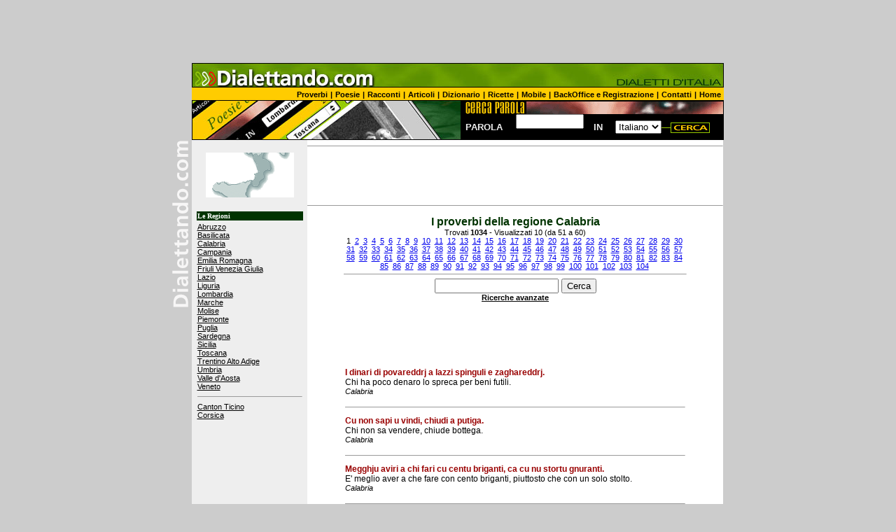

--- FILE ---
content_type: text/html; charset=iso-8859-1
request_url: https://www.dialettando.com/regioni/pages/proverbi_dialetto.lasso?saltarec=50&cerca=&regione=Calabria
body_size: 27284
content:



























<HTML><HEAD>
<TITLE>Calabria: dialetto, cultura e informazioni regionali</TITLE>

<META name="description" content="La regione Calabria su Dialettando.com. Il dialetto regionale e i dialetti locali. Informazioni linguistiche, culturali e turistiche.">


<META name="description" content="dialetti, dialetto Italia, proverbi dialettali, modi di dire, poesie, filastrocche, racconti, articoli, dizionario, scuola di dialetto, sapori regionali, scuola, ricerca, cucina, regionale, parole, dialettando, collabora, inserisci, golem100, golem, simonelli editore, simonelli, editore">

<link rel="stylesheet" href="/css/stili.css" type="text/css">

<link rel="alternate" media="only screen and (max-width: 640px)" href="https://m.dialettando.com/proverbi/dialetto/?regione=Calabria" />



<!-- Google tag (gtag.js) -->
<script async src="https://www.googletagmanager.com/gtag/js?id=G-TJZ3KE5F2S"></script>
<script>
  window.dataLayer = window.dataLayer || [];
  function gtag(){dataLayer.push(arguments);}
  gtag('js', new Date());

  gtag('config', 'G-TJZ3KE5F2S');
</script>




<script async src="//pagead2.googlesyndication.com/pagead/js/adsbygoogle.js"></script>
<script>
     (adsbygoogle = window.adsbygoogle || []).push({
          google_ad_client: "ca-pub-8321898425672450",
          enable_page_level_ads: true
     });
</script>


</HEAD>

<BODY BGCOLOR="#CCCCCC" leftmargin="0" topmargin="0" marginwidth="0" >



<script type="text/javascript">
if (screen.width <= 699) {
document.location = "https://m.dialettando.com/proverbi/dialetto/?regione=Calabria";
}
</script>




<script type="text/javascript">
window.google_analytics_uacct = "UA-2765216-17";
</script>
<CENTER>

<script async src="//pagead2.googlesyndication.com/pagead/js/adsbygoogle.js"></script>
<!-- dialettando_leader -->
<ins class="adsbygoogle"
     style="display:inline-block;width:970px;height:90px"
     data-ad-client="ca-pub-8321898425672450"
     data-ad-slot="5094291348"></ins>
<script>
(adsbygoogle = window.adsbygoogle || []).push({});
</script>


<!-- TESTATA -->
<TABLE WIDTH="788" BORDER="0" CELLPADDING="0" CELLSPACING="0">
<TR> 
 <TD ROWSPAN="2" BGCOLOR="#CCCCCC" WIDTH="28">
 <IMG SRC="/images/grigiosuptesta.gif" WIDTH="28" height="35"></TD>
<TD colspan="2" BGCOLOR="#FFCC00">
<A HREF="/"><img src="/images/dialettando_testata.jpg" width="760" height="35" border="0"></A>
</TD></TR>

<TR><TD colspan="2" BGCOLOR="#FFCC00" ALIGN="RIGHT">
<A HREF="/proverbi.lasso" class="menu_superiore">Proverbi</a> <font class="menu_superiore">|</font> <A HREF="/poesie.lasso" class="menu_superiore">Poesie</A> <font class="menu_superiore">|</font> <A HREF="/racconti.lasso" class="menu_superiore">Racconti</a> <font class="menu_superiore">|</font> <A HREF="/articoli/articoli.lasso" class="menu_superiore">Articoli</a> <font class="menu_superiore">|</font> <A HREF="/dizionario/dizionario.lasso" class="menu_superiore">Dizionario</a> <font class="menu_superiore">|</font> <A HREF="/ricette.lasso" class="menu_superiore">Ricette</a> <font class="menu_superiore">|</font> 

<A HREF="https://m.dialettando.com/proverbi/dialetto/?regione=Calabria" class="menu_superiore">Mobile</a> <font class="menu_superiore">|</font>

<A HREF="/backoffice/welcome.lasso" class="menu_superiore">BackOffice e Registrazione</a> <font class="menu_superiore">|</font> <A HREF="/contatti.lasso" class="menu_superiore">Contatti</a> <font class="menu_superiore">|</font> <A HREF="/" class="menu_superiore">Home</a>&nbsp;</td></tr>
 

<TR> 
<TD ROWSPAN=2 BGCOLOR="#CCCCCC" WIDTH=28>
<IMG SRC="/images/grigio2.gif" WIDTH=28 HEIGHT=57></TD>
<TD ROWSPAN=2 WIDTH=384 BGCOLOR="#000000">
<IMG SRC="/images/paginainternet.jpg" WIDTH=384 HEIGHT=57></TD>
<TD  WIDTH=376 BGCOLOR="#000000">
<IMG SRC="/images/occhisearch.gif" WIDTH=376 HEIGHT=20></TD>
</TR>
<TR> 
<TD WIDTH=376 HEIGHT=37 BGCOLOR="#000000" align="center" valign="middle"> 


<table width="100%" border="0" cellspacing="0" cellpadding="0">
<tr> 
 <td align="center" valign="middle">
 <font face="Verdana, Arial, Helvetica, sans-serif" size="2"><b>
 <font color="#EEEEEE">PAROLA</font></b></font></td>
<td w align="center" valign="middle"> 
<form action="/dizionario/hitlist_new.lasso" method="post">
<input type="hidden" name="-session" value="dialetti:0A01654E02f5e036B7IPsEFFED4A">
<input type="text" name="parola" size="10">
 </td>
 <td  align="center" valign="middle">
 <font face="Verdana, Arial, Helvetica, sans-serif" size="2">
 <b><font color="#EEEEEE">IN</font></b></font></td>
<td  align="right" valign="middle"> 
<SELECT name="campo">
<option>Italiano
<option>Dialetto
</SELECT></td>
<td  align="left" valign="middle"> 
<!--[[input type="submit" name="-nothing" value="CERCA"]]-->
<INPUT TYPE="image" src="/images/bot_cercaparola.gif"  name="-nothing" border="0">

</td>
</tr>
</table></form>


</TD></TR>

<TR> 
<TD valign="top" BGCOLOR="#CCCCCC">
<IMG SRC="/images/dialettandoverticale.gif" WIDTH="28" HEIGHT="400" ALT="Dialettando.com"></TD>
<TD COLSPAN=2 WIDTH=760 align="left" valign="top"> 



<!--BODY CONTENUTI PAGINA-->	
<TABLE BORDER="0" WIDTH="759" CELLSPACING="0" CELLPADDING="0" BGCOLOR="#FFFFFF">
<TR> 

<TD ALIGN="CENTER" VALIGN="TOP"  WIDTH="160" BGCOLOR="#EEEEEE"><br>


<a href="/regioni/pages/redir.lasso?region_code=3"><img src="/images/images_regioni/3.gif" border="0"></a><br><br>

<table border="0" width="156">
<tr><td bgcolor="#003300"><font face="Verdana" size="1" color="#ffffff"><b>Le Regioni</b></td></tr>
<tr><td >
<a href="/regioni/abruzzo.lasso" class="link_regioni">Abruzzo</a><br>
<a href="/regioni/basilicata.lasso" class="link_regioni">Basilicata</a><br>
<a href="/regioni/calabria.lasso" class="link_regioni">Calabria</a><br>
<a href="/regioni/campania.lasso" class="link_regioni">Campania</a><br>
<a href="/regioni/Emilia_Romagna.lasso" class="link_regioni">Emilia Romagna</a><br>
<a href="/regioni/Friuli_Venezia_Giulia.lasso" class="link_regioni">Friuli Venezia Giulia</a><br>
<a href="/regioni/Lazio.lasso" class="link_regioni">Lazio</a><br>
<a href="/regioni/Liguria.lasso" class="link_regioni">Liguria</a><br>
<a href="/regioni/Lombardia.lasso" class="link_regioni">Lombardia</a><br>
<a href="/regioni/Marche.lasso" class="link_regioni">Marche</a><br>
<a href="/regioni/Molise.lasso" class="link_regioni">Molise</a><br>
<a href="/regioni/Piemonte.lasso" class="link_regioni">Piemonte</a><br>
<a href="/regioni/Puglia.lasso" class="link_regioni">Puglia</a><br>
<a href="/regioni/Sardegna.lasso" class="link_regioni">Sardegna</a><br>
<a href="/regioni/Sicilia.lasso" class="link_regioni">Sicilia</a><br>
<a href="/regioni/Toscana.lasso" class="link_regioni">Toscana</a><br>
<a href="/regioni/Trentino_Alto_Adige.lasso" class="link_regioni">Trentino Alto Adige</a><br>
<a href="/regioni/Umbria.lasso" class="link_regioni">Umbria</a><br>
<a href="/regioni/Valle_Aosta.lasso" class="link_regioni">Valle d'Aosta</a><br>
<a href="/regioni/Veneto.lasso" class="link_regioni">Veneto</a>
<hr size="1"><a href="/regioni/Canton_Ticino.lasso" class="link_regioni">Canton Ticino</a><br>
<a href="/regioni/Corsica.lasso" class="link_regioni">Corsica</a><br>


</td></tr></table>

<br>


<center>
<script async src="//pagead2.googlesyndication.com/pagead/js/adsbygoogle.js"></script>
<!-- dialettando_all_B_160x600 -->
<ins class="adsbygoogle"
     style="display:inline-block;width:160px;height:600px"
     data-ad-client="ca-pub-8321898425672450"
     data-ad-slot="5450225001"></ins>
<script>
(adsbygoogle = window.adsbygoogle || []).push({});
</script>	
</center>



</td>



<TD ALIGN="center" VALIGN="TOP"  WIDTH="499"> 


<center><hr size="1">
<script async src="//pagead2.googlesyndication.com/pagead/js/adsbygoogle.js"></script>
<!-- dialettando_all_B_480x60_2 -->
<ins class="adsbygoogle"
     style="display:inline-block;width:468px;height:60px"
     data-ad-client="ca-pub-8321898425672450"
     data-ad-slot="8537375191"></ins>
<script>
(adsbygoogle = window.adsbygoogle || []).push({});
</script><p>
<hr size="1"></center>

<table width="490" border="0">
<tr><td>

<center>
<table border="0" width="490">
<tr><td align="center"><font class="titolopagina"><b>I proverbi della regione Calabria</b></font><br>
<font class="regioni_testo_small">Trovati <b>1034</b> - Visualizzati 10  (da 51 a 60)<br>







<font>1</font>&nbsp;




<a href="/regioni/pages/proverbi_dialetto.lasso?cerca=&regione=Calabria&saltarec=10&results_curpage=2">2</a>&nbsp;




<a href="/regioni/pages/proverbi_dialetto.lasso?cerca=&regione=Calabria&saltarec=20&results_curpage=3">3</a>&nbsp;




<a href="/regioni/pages/proverbi_dialetto.lasso?cerca=&regione=Calabria&saltarec=30&results_curpage=4">4</a>&nbsp;




<a href="/regioni/pages/proverbi_dialetto.lasso?cerca=&regione=Calabria&saltarec=40&results_curpage=5">5</a>&nbsp;




<a href="/regioni/pages/proverbi_dialetto.lasso?cerca=&regione=Calabria&saltarec=50&results_curpage=6">6</a>&nbsp;




<a href="/regioni/pages/proverbi_dialetto.lasso?cerca=&regione=Calabria&saltarec=60&results_curpage=7">7</a>&nbsp;




<a href="/regioni/pages/proverbi_dialetto.lasso?cerca=&regione=Calabria&saltarec=70&results_curpage=8">8</a>&nbsp;




<a href="/regioni/pages/proverbi_dialetto.lasso?cerca=&regione=Calabria&saltarec=80&results_curpage=9">9</a>&nbsp;




<a href="/regioni/pages/proverbi_dialetto.lasso?cerca=&regione=Calabria&saltarec=90&results_curpage=10">10</a>&nbsp;




<a href="/regioni/pages/proverbi_dialetto.lasso?cerca=&regione=Calabria&saltarec=100&results_curpage=11">11</a>&nbsp;




<a href="/regioni/pages/proverbi_dialetto.lasso?cerca=&regione=Calabria&saltarec=110&results_curpage=12">12</a>&nbsp;




<a href="/regioni/pages/proverbi_dialetto.lasso?cerca=&regione=Calabria&saltarec=120&results_curpage=13">13</a>&nbsp;




<a href="/regioni/pages/proverbi_dialetto.lasso?cerca=&regione=Calabria&saltarec=130&results_curpage=14">14</a>&nbsp;




<a href="/regioni/pages/proverbi_dialetto.lasso?cerca=&regione=Calabria&saltarec=140&results_curpage=15">15</a>&nbsp;




<a href="/regioni/pages/proverbi_dialetto.lasso?cerca=&regione=Calabria&saltarec=150&results_curpage=16">16</a>&nbsp;




<a href="/regioni/pages/proverbi_dialetto.lasso?cerca=&regione=Calabria&saltarec=160&results_curpage=17">17</a>&nbsp;




<a href="/regioni/pages/proverbi_dialetto.lasso?cerca=&regione=Calabria&saltarec=170&results_curpage=18">18</a>&nbsp;




<a href="/regioni/pages/proverbi_dialetto.lasso?cerca=&regione=Calabria&saltarec=180&results_curpage=19">19</a>&nbsp;




<a href="/regioni/pages/proverbi_dialetto.lasso?cerca=&regione=Calabria&saltarec=190&results_curpage=20">20</a>&nbsp;




<a href="/regioni/pages/proverbi_dialetto.lasso?cerca=&regione=Calabria&saltarec=200&results_curpage=21">21</a>&nbsp;




<a href="/regioni/pages/proverbi_dialetto.lasso?cerca=&regione=Calabria&saltarec=210&results_curpage=22">22</a>&nbsp;




<a href="/regioni/pages/proverbi_dialetto.lasso?cerca=&regione=Calabria&saltarec=220&results_curpage=23">23</a>&nbsp;




<a href="/regioni/pages/proverbi_dialetto.lasso?cerca=&regione=Calabria&saltarec=230&results_curpage=24">24</a>&nbsp;




<a href="/regioni/pages/proverbi_dialetto.lasso?cerca=&regione=Calabria&saltarec=240&results_curpage=25">25</a>&nbsp;




<a href="/regioni/pages/proverbi_dialetto.lasso?cerca=&regione=Calabria&saltarec=250&results_curpage=26">26</a>&nbsp;




<a href="/regioni/pages/proverbi_dialetto.lasso?cerca=&regione=Calabria&saltarec=260&results_curpage=27">27</a>&nbsp;




<a href="/regioni/pages/proverbi_dialetto.lasso?cerca=&regione=Calabria&saltarec=270&results_curpage=28">28</a>&nbsp;




<a href="/regioni/pages/proverbi_dialetto.lasso?cerca=&regione=Calabria&saltarec=280&results_curpage=29">29</a>&nbsp;




<a href="/regioni/pages/proverbi_dialetto.lasso?cerca=&regione=Calabria&saltarec=290&results_curpage=30">30</a>&nbsp;




<a href="/regioni/pages/proverbi_dialetto.lasso?cerca=&regione=Calabria&saltarec=300&results_curpage=31">31</a>&nbsp;




<a href="/regioni/pages/proverbi_dialetto.lasso?cerca=&regione=Calabria&saltarec=310&results_curpage=32">32</a>&nbsp;




<a href="/regioni/pages/proverbi_dialetto.lasso?cerca=&regione=Calabria&saltarec=320&results_curpage=33">33</a>&nbsp;




<a href="/regioni/pages/proverbi_dialetto.lasso?cerca=&regione=Calabria&saltarec=330&results_curpage=34">34</a>&nbsp;




<a href="/regioni/pages/proverbi_dialetto.lasso?cerca=&regione=Calabria&saltarec=340&results_curpage=35">35</a>&nbsp;




<a href="/regioni/pages/proverbi_dialetto.lasso?cerca=&regione=Calabria&saltarec=350&results_curpage=36">36</a>&nbsp;




<a href="/regioni/pages/proverbi_dialetto.lasso?cerca=&regione=Calabria&saltarec=360&results_curpage=37">37</a>&nbsp;




<a href="/regioni/pages/proverbi_dialetto.lasso?cerca=&regione=Calabria&saltarec=370&results_curpage=38">38</a>&nbsp;




<a href="/regioni/pages/proverbi_dialetto.lasso?cerca=&regione=Calabria&saltarec=380&results_curpage=39">39</a>&nbsp;




<a href="/regioni/pages/proverbi_dialetto.lasso?cerca=&regione=Calabria&saltarec=390&results_curpage=40">40</a>&nbsp;




<a href="/regioni/pages/proverbi_dialetto.lasso?cerca=&regione=Calabria&saltarec=400&results_curpage=41">41</a>&nbsp;




<a href="/regioni/pages/proverbi_dialetto.lasso?cerca=&regione=Calabria&saltarec=410&results_curpage=42">42</a>&nbsp;




<a href="/regioni/pages/proverbi_dialetto.lasso?cerca=&regione=Calabria&saltarec=420&results_curpage=43">43</a>&nbsp;




<a href="/regioni/pages/proverbi_dialetto.lasso?cerca=&regione=Calabria&saltarec=430&results_curpage=44">44</a>&nbsp;




<a href="/regioni/pages/proverbi_dialetto.lasso?cerca=&regione=Calabria&saltarec=440&results_curpage=45">45</a>&nbsp;




<a href="/regioni/pages/proverbi_dialetto.lasso?cerca=&regione=Calabria&saltarec=450&results_curpage=46">46</a>&nbsp;




<a href="/regioni/pages/proverbi_dialetto.lasso?cerca=&regione=Calabria&saltarec=460&results_curpage=47">47</a>&nbsp;




<a href="/regioni/pages/proverbi_dialetto.lasso?cerca=&regione=Calabria&saltarec=470&results_curpage=48">48</a>&nbsp;




<a href="/regioni/pages/proverbi_dialetto.lasso?cerca=&regione=Calabria&saltarec=480&results_curpage=49">49</a>&nbsp;




<a href="/regioni/pages/proverbi_dialetto.lasso?cerca=&regione=Calabria&saltarec=490&results_curpage=50">50</a>&nbsp;




<a href="/regioni/pages/proverbi_dialetto.lasso?cerca=&regione=Calabria&saltarec=500&results_curpage=51">51</a>&nbsp;




<a href="/regioni/pages/proverbi_dialetto.lasso?cerca=&regione=Calabria&saltarec=510&results_curpage=52">52</a>&nbsp;




<a href="/regioni/pages/proverbi_dialetto.lasso?cerca=&regione=Calabria&saltarec=520&results_curpage=53">53</a>&nbsp;




<a href="/regioni/pages/proverbi_dialetto.lasso?cerca=&regione=Calabria&saltarec=530&results_curpage=54">54</a>&nbsp;




<a href="/regioni/pages/proverbi_dialetto.lasso?cerca=&regione=Calabria&saltarec=540&results_curpage=55">55</a>&nbsp;




<a href="/regioni/pages/proverbi_dialetto.lasso?cerca=&regione=Calabria&saltarec=550&results_curpage=56">56</a>&nbsp;




<a href="/regioni/pages/proverbi_dialetto.lasso?cerca=&regione=Calabria&saltarec=560&results_curpage=57">57</a>&nbsp;




<a href="/regioni/pages/proverbi_dialetto.lasso?cerca=&regione=Calabria&saltarec=570&results_curpage=58">58</a>&nbsp;




<a href="/regioni/pages/proverbi_dialetto.lasso?cerca=&regione=Calabria&saltarec=580&results_curpage=59">59</a>&nbsp;




<a href="/regioni/pages/proverbi_dialetto.lasso?cerca=&regione=Calabria&saltarec=590&results_curpage=60">60</a>&nbsp;




<a href="/regioni/pages/proverbi_dialetto.lasso?cerca=&regione=Calabria&saltarec=600&results_curpage=61">61</a>&nbsp;




<a href="/regioni/pages/proverbi_dialetto.lasso?cerca=&regione=Calabria&saltarec=610&results_curpage=62">62</a>&nbsp;




<a href="/regioni/pages/proverbi_dialetto.lasso?cerca=&regione=Calabria&saltarec=620&results_curpage=63">63</a>&nbsp;




<a href="/regioni/pages/proverbi_dialetto.lasso?cerca=&regione=Calabria&saltarec=630&results_curpage=64">64</a>&nbsp;




<a href="/regioni/pages/proverbi_dialetto.lasso?cerca=&regione=Calabria&saltarec=640&results_curpage=65">65</a>&nbsp;




<a href="/regioni/pages/proverbi_dialetto.lasso?cerca=&regione=Calabria&saltarec=650&results_curpage=66">66</a>&nbsp;




<a href="/regioni/pages/proverbi_dialetto.lasso?cerca=&regione=Calabria&saltarec=660&results_curpage=67">67</a>&nbsp;




<a href="/regioni/pages/proverbi_dialetto.lasso?cerca=&regione=Calabria&saltarec=670&results_curpage=68">68</a>&nbsp;




<a href="/regioni/pages/proverbi_dialetto.lasso?cerca=&regione=Calabria&saltarec=680&results_curpage=69">69</a>&nbsp;




<a href="/regioni/pages/proverbi_dialetto.lasso?cerca=&regione=Calabria&saltarec=690&results_curpage=70">70</a>&nbsp;




<a href="/regioni/pages/proverbi_dialetto.lasso?cerca=&regione=Calabria&saltarec=700&results_curpage=71">71</a>&nbsp;




<a href="/regioni/pages/proverbi_dialetto.lasso?cerca=&regione=Calabria&saltarec=710&results_curpage=72">72</a>&nbsp;




<a href="/regioni/pages/proverbi_dialetto.lasso?cerca=&regione=Calabria&saltarec=720&results_curpage=73">73</a>&nbsp;




<a href="/regioni/pages/proverbi_dialetto.lasso?cerca=&regione=Calabria&saltarec=730&results_curpage=74">74</a>&nbsp;




<a href="/regioni/pages/proverbi_dialetto.lasso?cerca=&regione=Calabria&saltarec=740&results_curpage=75">75</a>&nbsp;




<a href="/regioni/pages/proverbi_dialetto.lasso?cerca=&regione=Calabria&saltarec=750&results_curpage=76">76</a>&nbsp;




<a href="/regioni/pages/proverbi_dialetto.lasso?cerca=&regione=Calabria&saltarec=760&results_curpage=77">77</a>&nbsp;




<a href="/regioni/pages/proverbi_dialetto.lasso?cerca=&regione=Calabria&saltarec=770&results_curpage=78">78</a>&nbsp;




<a href="/regioni/pages/proverbi_dialetto.lasso?cerca=&regione=Calabria&saltarec=780&results_curpage=79">79</a>&nbsp;




<a href="/regioni/pages/proverbi_dialetto.lasso?cerca=&regione=Calabria&saltarec=790&results_curpage=80">80</a>&nbsp;




<a href="/regioni/pages/proverbi_dialetto.lasso?cerca=&regione=Calabria&saltarec=800&results_curpage=81">81</a>&nbsp;




<a href="/regioni/pages/proverbi_dialetto.lasso?cerca=&regione=Calabria&saltarec=810&results_curpage=82">82</a>&nbsp;




<a href="/regioni/pages/proverbi_dialetto.lasso?cerca=&regione=Calabria&saltarec=820&results_curpage=83">83</a>&nbsp;




<a href="/regioni/pages/proverbi_dialetto.lasso?cerca=&regione=Calabria&saltarec=830&results_curpage=84">84</a>&nbsp;




<a href="/regioni/pages/proverbi_dialetto.lasso?cerca=&regione=Calabria&saltarec=840&results_curpage=85">85</a>&nbsp;




<a href="/regioni/pages/proverbi_dialetto.lasso?cerca=&regione=Calabria&saltarec=850&results_curpage=86">86</a>&nbsp;




<a href="/regioni/pages/proverbi_dialetto.lasso?cerca=&regione=Calabria&saltarec=860&results_curpage=87">87</a>&nbsp;




<a href="/regioni/pages/proverbi_dialetto.lasso?cerca=&regione=Calabria&saltarec=870&results_curpage=88">88</a>&nbsp;




<a href="/regioni/pages/proverbi_dialetto.lasso?cerca=&regione=Calabria&saltarec=880&results_curpage=89">89</a>&nbsp;




<a href="/regioni/pages/proverbi_dialetto.lasso?cerca=&regione=Calabria&saltarec=890&results_curpage=90">90</a>&nbsp;




<a href="/regioni/pages/proverbi_dialetto.lasso?cerca=&regione=Calabria&saltarec=900&results_curpage=91">91</a>&nbsp;




<a href="/regioni/pages/proverbi_dialetto.lasso?cerca=&regione=Calabria&saltarec=910&results_curpage=92">92</a>&nbsp;




<a href="/regioni/pages/proverbi_dialetto.lasso?cerca=&regione=Calabria&saltarec=920&results_curpage=93">93</a>&nbsp;




<a href="/regioni/pages/proverbi_dialetto.lasso?cerca=&regione=Calabria&saltarec=930&results_curpage=94">94</a>&nbsp;




<a href="/regioni/pages/proverbi_dialetto.lasso?cerca=&regione=Calabria&saltarec=940&results_curpage=95">95</a>&nbsp;




<a href="/regioni/pages/proverbi_dialetto.lasso?cerca=&regione=Calabria&saltarec=950&results_curpage=96">96</a>&nbsp;




<a href="/regioni/pages/proverbi_dialetto.lasso?cerca=&regione=Calabria&saltarec=960&results_curpage=97">97</a>&nbsp;




<a href="/regioni/pages/proverbi_dialetto.lasso?cerca=&regione=Calabria&saltarec=970&results_curpage=98">98</a>&nbsp;




<a href="/regioni/pages/proverbi_dialetto.lasso?cerca=&regione=Calabria&saltarec=980&results_curpage=99">99</a>&nbsp;




<a href="/regioni/pages/proverbi_dialetto.lasso?cerca=&regione=Calabria&saltarec=990&results_curpage=100">100</a>&nbsp;




<a href="/regioni/pages/proverbi_dialetto.lasso?cerca=&regione=Calabria&saltarec=1000&results_curpage=101">101</a>&nbsp;




<a href="/regioni/pages/proverbi_dialetto.lasso?cerca=&regione=Calabria&saltarec=1010&results_curpage=102">102</a>&nbsp;




<a href="/regioni/pages/proverbi_dialetto.lasso?cerca=&regione=Calabria&saltarec=1020&results_curpage=103">103</a>&nbsp;




<a href="/regioni/pages/proverbi_dialetto.lasso?cerca=&regione=Calabria&saltarec=1030&results_curpage=104">104</a>&nbsp;

<hr size="1">
</font>


<form method="post" action="/regioni/pages/proverbi_dialetto.lasso">
<input type="hidden" name="regione" value="Calabria">
<input type="text" name="cerca">
<input type="submit" name="-nothing" value="Cerca"><br>
<a href="/regioni/pages/search.lasso" class="regioni_testo_small">Ricerche avanzate</a>
</form>

<p>
<center>
<script async src="//pagead2.googlesyndication.com/pagead/js/adsbygoogle.js"></script>
<!-- dialettando_all_B_480x60_2 -->
<ins class="adsbygoogle"
     style="display:inline-block;width:468px;height:60px"
     data-ad-client="ca-pub-8321898425672450"
     data-ad-slot="8537375191"></ins>
<script>
(adsbygoogle = window.adsbygoogle || []).push({});
</script><p>
</center>



<table border="0" width="490" cellpadding="2" cellspacing="0">

<tr>
<td  align="left" valign="top" bgcolor="#ffffff"><p>
<font class="proverbi_hitlist_titolo">I dinari di povareddrj a lazzi spinguli e zaghareddrj. </font><br>
<font class="proverbi_hitlist_titolo_2">Chi ha poco denaro lo spreca per beni futili.</font><br>
<font class="articoli_hitlist_autore">Calabria</font><br>
</p>
<p><hr size="1"></td></tr>


<tr>
<td  align="left" valign="top" bgcolor="#ffffff"><p>
<font class="proverbi_hitlist_titolo">Cu non sapi u vindi, chiudi a putiga.</font><br>
<font class="proverbi_hitlist_titolo_2">Chi non sa vendere, chiude bottega.</font><br>
<font class="articoli_hitlist_autore">Calabria</font><br>
</p>
<p><hr size="1"></td></tr>


<tr>
<td  align="left" valign="top" bgcolor="#ffffff"><p>
<font class="proverbi_hitlist_titolo">Megghju aviri a chi fari cu centu briganti, ca cu nu stortu gnuranti.</font><br>
<font class="proverbi_hitlist_titolo_2">E&#39; meglio aver a che fare con cento briganti, piuttosto che con un solo stolto.</font><br>
<font class="articoli_hitlist_autore">Calabria</font><br>
</p>
<p><hr size="1"></td></tr>


<tr>
<td  align="left" valign="top" bgcolor="#ffffff"><p>
<font class="proverbi_hitlist_titolo">Cu intra ti menti, fora ti caccia.</font><br>
<font class="proverbi_hitlist_titolo_2">Chi ti fa entrare dentro casa, fuori di casa ti caccer&#224;.</font><br>
<font class="articoli_hitlist_autore">Calabria</font><br>
</p>
<p><hr size="1"></td></tr>


<tr>
<td  align="left" valign="top" bgcolor="#ffffff"><p>
<font class="proverbi_hitlist_titolo">All&#39;anima i &#39;Ddiu e all&#39;acqua santa, truvai &#39;ssu fissa mi mi campa.</font><br>
<font class="proverbi_hitlist_titolo_2">Siano ringraziati il Signore e l&#39;acqua benedetta perch&#233; ho  trovato uno sciocco che mi mantenga.</font><br>
<font class="articoli_hitlist_autore">Calabria</font><br>
</p>
<p><hr size="1"></td></tr>


<tr>
<td  align="left" valign="top" bgcolor="#ffffff"><p>
<font class="proverbi_hitlist_titolo">Quandu &#39;zzappi e quandu puti, no cumpari e no niputi. Quandu &#232; tempi i vindignari, tutti niputi e tutti cumpari.</font><br>
<font class="proverbi_hitlist_titolo_2">Quando &#232; tempo di zappare e di potare, il contadino non ha n&#233; compari n&#233; nipoti. Quando &#232; tempo di vendemmia, tutti diventano nipoti e tutti diventano compari.</font><br>
<font class="articoli_hitlist_autore">Calabria</font><br>
</p>
<p><hr size="1"></td></tr>


<tr>
<td  align="left" valign="top" bgcolor="#ffffff"><p>
<font class="proverbi_hitlist_titolo">Vuliuvu u pani intra, e vi minitstuvu u pani intra.</font><br>
<font class="proverbi_hitlist_titolo_2">Volevate il pane in casa, e ora lo avete (lett.) - corrispettivo del modo di dire &quot;Hai voluto la bicicletta, e ora pedala&quot;.</font><br>
<font class="articoli_hitlist_autore">Calabria</font><br>
</p>
<p><hr size="1"></td></tr>


<tr>
<td  align="left" valign="top" bgcolor="#ffffff"><p>
<font class="proverbi_hitlist_titolo">Primu aprili, aundi ti mandunu non ha &#39;ghiri.</font><br>
<font class="proverbi_hitlist_titolo_2">Il primo di aprile, ovunque ti mandano non ci andare.</font><br>
<font class="articoli_hitlist_autore">Calabria</font><br>
</p>
<p><hr size="1"></td></tr>


<tr>
<td  align="left" valign="top" bgcolor="#ffffff"><p>
<font class="proverbi_hitlist_titolo">Cu si marita &#232; cuntentu &#39;nu &#39;jornu, cu mazza &#39;u porcu &#232; cuntentu n&#39;annu.</font><br>
<font class="proverbi_hitlist_titolo_2">Chi si sposa festeggia per un giorno, chi macella il maiale festeggia per tutto l&#39;anno.</font><br>
<font class="articoli_hitlist_autore">Calabria</font><br>
</p>
<p><hr size="1"></td></tr>


<tr>
<td  align="left" valign="top" bgcolor="#ffffff"><p>
<font class="proverbi_hitlist_titolo">Aundi non si chiamatu, non jh&#236;ri chi si cacciatu.</font><br>
<font class="proverbi_hitlist_titolo_2">Dove non sei stato chiamato, non andare perch&#233; sarai scacciato,</font><br>
<font class="articoli_hitlist_autore">Calabria</font><br>
</p>
<p><hr size="1"></td></tr>


</table>


</td></tr></table>

</center>


<table border="0" width=490">
<tr><td align="left" valign="top">


<a href="/regioni/pages/proverbi_dialetto.lasso?saltarec=40&cerca=&regione=Calabria" class="titolinoverdone">PRECEDENTI</a>


</td><td align="right" valign="top">

<a href="/regioni/pages/proverbi_dialetto.lasso?saltarec=60&cerca=&regione=Calabria" class="titolinoverdone">PROSSIMI</a>
</td></tr></table>






</td></tr></table>
<br>
<center>
<script async src="//pagead2.googlesyndication.com/pagead/js/adsbygoogle.js"></script>
<!-- dialettando_336x280 -->
<ins class="adsbygoogle"
     style="display:block"
     data-ad-client="ca-pub-8321898425672450"
     data-ad-slot="3039753897"
     data-ad-format="auto"
     data-full-width-responsive="true"></ins>
<script>
(adsbygoogle = window.adsbygoogle || []).push({});
</script><p>
</center>

</td>

<!-- 

[include:'/included_parts/include_barra_dx.lasso']

 -->

</tr>


 

<TR><TD COLSPAN=3 BGCOLOR="#669900" align="right"> 
 
<FONT class="menu_orizzontale">
dialettando.com  &copy; 2003-2023  <a href="http://www.golem100.com/" Target="_blank" class="menu_orizzontale">
<B>Golem100</b></a> -   All rights reserved</B> |  <A HREF="/contatti.lasso" class="menu_orizzontale">Contatti</FONT></a>&nbsp; 
 
</TD></TR>
</TABLE>
<!--chiusura tabella contenuti e generale-->
</TD></TR>
</TABLE>

<br>


</CENTER>

                                               
                                                                                           
                                            
</BODY>
</HTML>



--- FILE ---
content_type: text/html; charset=utf-8
request_url: https://www.google.com/recaptcha/api2/aframe
body_size: 267
content:
<!DOCTYPE HTML><html><head><meta http-equiv="content-type" content="text/html; charset=UTF-8"></head><body><script nonce="834BxQw7-hbyYweK5TQJcg">/** Anti-fraud and anti-abuse applications only. See google.com/recaptcha */ try{var clients={'sodar':'https://pagead2.googlesyndication.com/pagead/sodar?'};window.addEventListener("message",function(a){try{if(a.source===window.parent){var b=JSON.parse(a.data);var c=clients[b['id']];if(c){var d=document.createElement('img');d.src=c+b['params']+'&rc='+(localStorage.getItem("rc::a")?sessionStorage.getItem("rc::b"):"");window.document.body.appendChild(d);sessionStorage.setItem("rc::e",parseInt(sessionStorage.getItem("rc::e")||0)+1);localStorage.setItem("rc::h",'1768956009838');}}}catch(b){}});window.parent.postMessage("_grecaptcha_ready", "*");}catch(b){}</script></body></html>